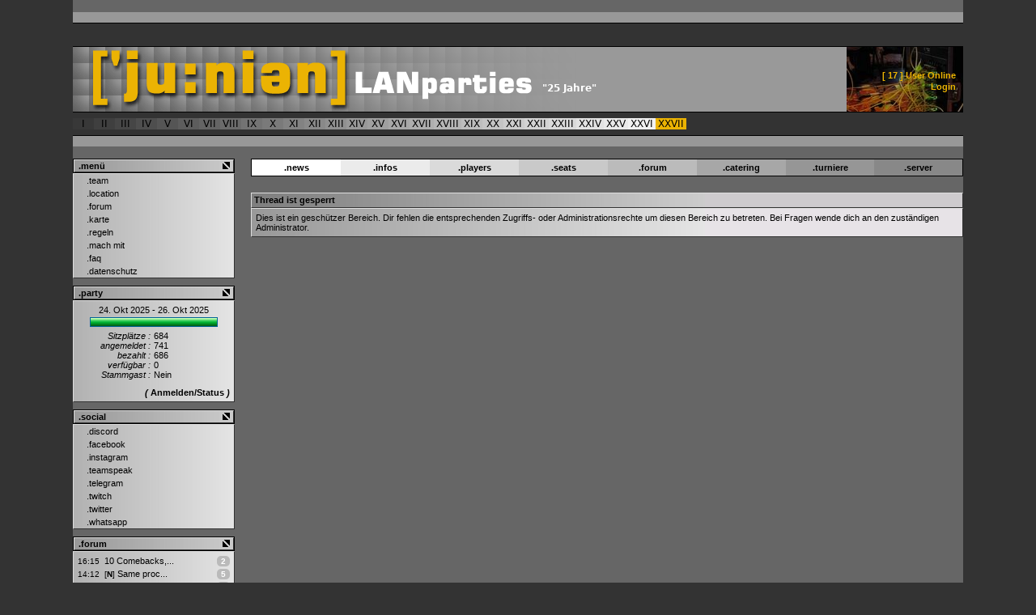

--- FILE ---
content_type: text/html; charset=UTF-8
request_url: https://www.junien.de/forum/thread/3217/
body_size: 4431
content:
<!DOCTYPE html PUBLIC "-//W3C//DTD XHTML 1.0 Transitional//EN" "http://www.w3.org/TR/xhtml1/DTD/xhtml1-transitional.dtd">
<html xmlns="http://www.w3.org/1999/xhtml" xml:lang="de" lang="de">
<head>
  <title>['ju:nien] :: </title>
  <base href="/" />
  <meta name="generator" content="DOTLAN Intranet 1.5.0, http://www.dotlan.net" />
  <meta name="keywords"                 content="dotlan, .lan, lanparty, lan-party, intranet, turnier, turniersystem, eventplanung, sitzplan, event, netzwerk, php" />
  <meta http-equiv="content-type" 	content="text/html; charset=UTF-8">
  <meta http-equiv="Content-Style-Type"	content="text/css" />

<link rel="icon" href="styles/junien/favicon.ico?1762021913" />
<link rel="stylesheet" type="text/css" href="styles/icons.css?1762021891" />
<link rel="stylesheet" type="text/css" href="styles/default.css?1762021913" />
<link rel="stylesheet" type="text/css" href="styles/junien.css?1762021913" />
<script type="text/javascript" src="lib/jquery-1.11.3.min.js?1458341921"></script>
<script type="text/javascript" src="lib/intranet.js?1762021930"></script>
<script type="text/javascript" src="styles/junien.js?1762021891"></script>
<script type="text/javascript">

var dotConfig = {"htmlroot":"\/","style":"junien","userID":0,"nick":null,"onlineUserUpdate":true};

</script>

</head>

<body>
<div id="body">

  <!-- ================================ -->

  <div id="header">

    <div id="innerheader">
      <h1><a href="">['ju:nien] :: </a></h1>
      <div id="motto" data-motto="25 Jahre">25 Jahre</div>
      <div id="topimage" style="background-image: url('styles/junien/3.jpg');">
        <ul class="">
          <li><a href="online/">[ <span class="xmlOnline">?</span> ] User Online</a></li>
          <li><a href="login/">Login</a></li>
        </ul>
        <ul class=" hidden">
        <li><a href="online/">[ <span class="xmlOnline">?</span> ] User Online</a></li>
          <li><a href="user/myaccount/"></a></li>
          <li><a href="?do=logout">Logout</a></li>
        </ul>
      </div>
    </div>
    <div id="eventlist"><ul>
      <li><a style="background-color:#383838;" href="party/1/" data-id="1" data-motto="Gemeinsam sind wir unausstehlich!" class="">I</a></li>
      <li><a style="background-color:#3f3f3f;" href="party/2/" data-id="2" data-motto="Turn it on again!" class="">II</a></li>
      <li><a style="background-color:#464646;" href="party/3/" data-id="3" data-motto="Bleib doch bei Mutti!" class="">III</a></li>
      <li><a style="background-color:#4e4e4e;" href="party/4/" data-id="4" data-motto="The Mami returns!" class="">IV</a></li>
      <li><a style="background-color:#555555;" href="party/5/" data-id="5" data-motto="Make LAN - not war" class="">V</a></li>
      <li><a style="background-color:#5d5d5d;" href="party/6/" data-id="6" data-motto="SEX: Ich komme!!!1" class="">VI</a></li>
      <li><a style="background-color:#646464;" href="party/7/" data-id="7" data-motto="Die glorreichen Sieben" class="">VII</a></li>
      <li><a style="background-color:#6b6b6b;" href="party/8/" data-id="8" data-motto="Endlich normale Leute!" class="">VIII</a></li>
      <li><a style="background-color:#737373;" href="party/9/" data-id="9" data-motto="Alle Neune" class="">IX</a></li>
      <li><a style="background-color:#7a7a7a;" href="party/10/" data-id="10" data-motto="X" class="">X</a></li>
      <li><a style="background-color:#828282;" href="party/11/" data-id="11" data-motto="Die elf Gebote" class="">XI</a></li>
      <li><a style="background-color:#898989;" href="party/12/" data-id="12" data-motto="Im Dutzend williger" class="">XII</a></li>
      <li><a style="background-color:#909090;" href="party/13/" data-id="13" data-motto="Triskaidekaphobia" class="">XIII</a></li>
      <li><a style="background-color:#989898;" href="party/14/" data-id="14" data-motto="2000-2010 - The first Decade" class="">XIV</a></li>
      <li><a style="background-color:#9f9f9f;" href="party/15/" data-id="15" data-motto="Die n&auml;chste Letzte." class="">XV</a></li>
      <li><a style="background-color:#a7a7a7;" href="party/16/" data-id="16" data-motto="Langsam wird's albern" class="">XVI</a></li>
      <li><a style="background-color:#aeaeae;" href="party/17/" data-id="17" data-motto="Bis einer weint" class="">XVII</a></li>
      <li><a style="background-color:#b5b5b5;" href="party/18/" data-id="18" data-motto="Wir haben noch lange nicht genug" class="">XVIII</a></li>
      <li><a style="background-color:#bdbdbd;" href="party/19/" data-id="19" data-motto="Die Tribute von Hagen" class="">XIX</a></li>
      <li><a style="background-color:#c4c4c4;" href="party/20/" data-id="20" data-motto="XX" class="">XX</a></li>
      <li><a style="background-color:#cccccc;" href="party/21/" data-id="21" data-motto="MAKE HAGEN GREAT AGAIN" class="">XXI</a></li>
      <li><a style="background-color:#d3d3d3;" href="party/22/" data-id="22" data-motto="Per Anhalter durch Hagen" class="">XXII</a></li>
      <li><a style="background-color:#dadada;" href="party/23/" data-id="23" data-motto="iks iks ih ih ih" class="">XXIII</a></li>
      <li><a style="background-color:#e2e2e2;" href="party/24/" data-id="24" data-motto="2010-2020 - The second Decade" class="">XXIV</a></li>
      <li><a style="background-color:#e9e9e9;" href="party/25/" data-id="25" data-motto="Alter kommt, Durst bleibt" class="">XXV</a></li>
      <li><a style="background-color:#f1f1f1;" href="party/26/" data-id="26" data-motto="Ready Orga One" class="">XXVI</a></li>
      <li><a style="background-color:#f8f8f8;" href="party/27/" data-id="27" data-motto="25 Jahre" class="active">XXVII</a></li>

    </ul></div>


  </div>

  <!-- ================================ -->
  <div id="main" class=" open_box_left open_box_top">
     <div class="left">


      <!-- Box :: left_menu -->
      <div id="left_menu" class="box box_open">
        <h2 onClick="showbox(this);">.men&uuml;</h2>
        <div class="box_content">
      <div class="box_menu">
        <ul>
          <li><a href="team/" target="_self">.team</a></li>
          <li><a href="party/27/location/" target="_self">.location</a></li>
          <li><a href="forum/" target="_self">.forum</a></li>
          <li><a href="party/27/map/" target="_self">.karte</a></li>
          <li><a href="rules/" target="_self">.regeln</a></li>
          <li><a href="machmit/" target="_self">.mach mit</a></li>
          <li><a href="faq/" target="_self">.faq</a></li>
          <li><a href="rules/#datenschutz" target="_self">.datenschutz</a></li>
        </ul>
      </div>
        </div>
      </div>

      <!-- Box :: left_party -->
      <div id="left_party" class="box box_open">
        <h2 onClick="showbox(this);">.party</h2>
        <div class="box_content">

                  <!-- box_event_long -->
                  <!-- maximal: 684 / angemeldet: 741 / bezahlt: 686 / frei: 0 -->

                  <div class="box_event box_event_long">
                    <h3 class="box_event_name hidden"><a href="party/27/">['ju:nien] XXVII - 25 Jahre</a></h3>
                    <div class="box_event_date">24. Okt 2025 - 26. Okt 2025</div>
                    <div class="box_event_bar">
                      <div class="box_event_bar_inner">
                        <span class="box_event_bar_bezahlt" style="width: 100%">686</span>
                        <span class="box_event_bar_angemeldet" style="width: 0%">741</span>
                      </div>
                    </div>

                    <dl class="box_event_status">
                      <dt>Sitzpl&auml;tze :</dt><dd>684</dd>
                      <dt>angemeldet :</dt><dd>741</dd>
                      <dt>bezahlt :</dt><dd>686</dd>
                      <dt>verf&uuml;gbar :</dt><dd>0</dd>
                      <dt>Stammgast :</dt><dd>Nein</dd>
                    </dl>

                    <div class="box_footer_link"><a href="party/27/status/">Anmelden/Status</a></div>
                  </div>
                  <!-- end: box_event_long -->


        </div>
      </div>

      <!-- Box :: left_social -->
      <div id="left_social" class="box box_open">
        <h2 onClick="showbox(this);">.social</h2>
        <div class="box_content">
      <div class="box_menu">
        <ul>
          <li><a href="https://discord.gg/gp9SNzf" target="_self">.discord</a></li>
          <li><a href="http://www.facebook.com/pages/Junien/499630413452523" target="_blank">.facebook</a></li>
          <li><a href="https://www.instagram.com/junienlan" target="_blank">.instagram</a></li>
          <li><a href="ts3server://ts3.junien.de/?port=9977&nickname=JunienGast" target="_self">.teamspeak</a></li>
          <li><a href="https://t.me/+clw_1J58DNplZTdi" target="_blank">.telegram</a></li>
          <li><a href="https://www.twitch.tv/junien" target="_blank">.twitch</a></li>
          <li><a href="http://twitter.com/JunienLAN" target="_blank">.twitter</a></li>
          <li><a href="https://whatsapp.com/channel/0029Vaifyy01XquYuG9clz23" target="_blank">.whatsapp</a></li>
        </ul>
      </div>
        </div>
      </div>

      <!-- Box :: left_forum -->
      <div id="left_forum" class="box box_open">
        <h2 onClick="showbox(this);">.forum</h2>
        <div class="box_content">

          <!-- box_forum -->
          <div class="box_forum">
            <ul>
              <li class="box_forum_short">
                <span class="box_forum_time" title="13.01 16:15">16:15</span>
                <a href="forum/thread/4071/#new" title="Flamewar: 10 Comebacks, die niemand braucht - #9 wird euch umhauen! | [DLW]PapsT">10 Comebacks,...</a>
                <span class="box_forum_replies">2</span>
                <div class="box_forum_details">
                  LastPoster: <b>[DLW]PapsT</b><br />
                  Zeitpunkt: <b>13.01 16:15</b>
                </div>
              </li>

              <li class="box_forum_short">
                <span class="box_forum_time" title="06.01 14:12">14:12</span>
                <a href="forum/thread/4070/#new" title="Kommentare: Same procedure as every year... | [~X~]Sigm@"><span class=small style="FONT-WEIGHT: normal;" title="News Kommentar">[<b>N</b>] </span> Same proc...</a>
                <span class="box_forum_replies">5</span>
                <div class="box_forum_details">
                  LastPoster: <b>[~X~]Sigm@</b><br />
                  Zeitpunkt: <b>06.01 14:12</b>
                </div>
              </li>

              <li class="box_forum_short">
                <span class="box_forum_time" title="25.12 19:12">19:12</span>
                <a href="forum/thread/4069/#new" title="Kommentare: Hans &amp; The Boys | [CD]Overkill"><span class=small style="FONT-WEIGHT: normal;" title="News Kommentar">[<b>N</b>] </span> Hans &amp; Th...</a>
                <span class="box_forum_replies">1</span>
                <div class="box_forum_details">
                  LastPoster: <b>[CD]Overkill</b><br />
                  Zeitpunkt: <b>25.12 19:12</b>
                </div>
              </li>

              <li class="box_forum_short">
                <span class="box_forum_time" title="25.12 07:50">07:50</span>
                <a href="forum/thread/4064/#new" title="Kommentare: Save the Date | Warhammer"><span class=small style="FONT-WEIGHT: normal;" title="News Kommentar">[<b>N</b>] </span> Save the ...</a>
                <span class="box_forum_replies">12</span>
                <div class="box_forum_details">
                  LastPoster: <b>Warhammer</b><br />
                  Zeitpunkt: <b>25.12 07:50</b>
                </div>
              </li>

              <li class="box_forum_short">
                <span class="box_forum_time" title="06.11 15:33">15:33</span>
                <a href="forum/thread/3887/#new" title="Feedback 2025: Bewertung: Catering - Theke XXVII | Balu"><span class=small style="FONT-WEIGHT: normal;" title="Thread mit Umfrage">[<b>X</b>] </span> Bewertung...</a>
                <span class="box_forum_replies">22</span>
                <div class="box_forum_details">
                  LastPoster: <b>Balu</b><br />
                  Zeitpunkt: <b>06.11 15:33</b>
                </div>
              </li>

              <li class="box_forum_short">
                <span class="box_forum_time" title="06.11 12:59">12:59</span>
                <a href="forum/thread/3896/#new" title="Feedback 2025: Bewertung: Turniere XXVII | [f4il]Onkel_Boo"><span class=small style="FONT-WEIGHT: normal;" title="Thread mit Umfrage">[<b>X</b>] </span> Bewertung...</a>
                <span class="box_forum_replies">16</span>
                <div class="box_forum_details">
                  LastPoster: <b>[f4il]Onkel_Boo</b><br />
                  Zeitpunkt: <b>06.11 12:59</b>
                </div>
              </li>

              <li class="box_forum_short">
                <span class="box_forum_time" title="03.11 16:32">16:32</span>
                <a href="forum/thread/3899/#new" title="Feedback 2025: Generelles Feedback und Man&ouml;verkritik | [f4il]Vertex">Generelles Fe...</a>
                <span class="box_forum_replies">29</span>
                <div class="box_forum_details">
                  LastPoster: <b>[f4il]Vertex</b><br />
                  Zeitpunkt: <b>03.11 16:32</b>
                </div>
              </li>

              <li class="box_forum_short">
                <span class="box_forum_time" title="01.11 12:41">12:41</span>
                <a href="forum/thread/4059/#new" title="Kommentare: Das war die ['ju:nien] XXVII | MrFist"><span class=small style="FONT-WEIGHT: normal;" title="News Kommentar">[<b>N</b>] </span> Das war d...</a>
                <span class="box_forum_replies">7</span>
                <div class="box_forum_details">
                  LastPoster: <b>MrFist</b><br />
                  Zeitpunkt: <b>01.11 12:41</b>
                </div>
              </li>

              <li class="box_forum_short">
                <span class="box_forum_time" title="01.11 00:31">00:31</span>
                <a href="forum/thread/3889/#new" title="Feedback 2025: Bewertung: Catering - Pizzab&auml;cker XXVII | Gumby"><span class=small style="FONT-WEIGHT: normal;" title="Thread mit Umfrage">[<b>X</b>] </span> Bewertung...</a>
                <span class="box_forum_replies">21</span>
                <div class="box_forum_details">
                  LastPoster: <b>Gumby</b><br />
                  Zeitpunkt: <b>01.11 00:31</b>
                </div>
              </li>

              <li class="box_forum_short">
                <span class="box_forum_time" title="01.11 00:27">00:27</span>
                <a href="forum/thread/3891/#new" title="Feedback 2025: Bewertung: Catering - Hallengastro XXVII | Gumby"><span class=small style="FONT-WEIGHT: normal;" title="Thread mit Umfrage">[<b>X</b>] </span> Bewertung...</a>
                <span class="box_forum_replies">19</span>
                <div class="box_forum_details">
                  LastPoster: <b>Gumby</b><br />
                  Zeitpunkt: <b>01.11 00:27</b>
                </div>
              </li>

            </ul>
          </div><!-- end: box_forum -->
                

        </div>
      </div>

      <!-- Box :: left_buddylist -->
      <div id="left_buddylist" class="box box_closed">
        <h2 onClick="showbox(this);">.buddyliste [0/0]</h2>
        <div class="box_content">
      <div class="box_buddylist">
        <ul>
          <li class="buddy_msg"><p>Du musst eingeloggt sein um die Buddyliste zu nutzen.</p></li>

        </ul>

      </div>

        </div>
      </div>

      <!-- Box :: left_login -->
      <div id="left_login" class="box box_open">
        <h2 onClick="showbox(this);">.login</h2>
        <div class="box_content">
                <form class="box_login" method="post" action="login/" name="login">
                  <div class="login">
                    <label for="lg_user">E-Mail:</label>
                    <input class="input_text" type="text" size="14" id="lg_user" name="lg_user" value="" />
                  </div>
                  <div class="password">
                    <label for="lg_pass">Pass:</label>
                    <input class="input_text" type="password" size="14" id="lg_password" name="lg_password" />
                  </div>
                  <div class="cookies">
                    <input type="checkbox" id="lg_cookies" name="lg_cookies" checked />
                    <label for="lg_cookies">eingeloggt bleiben</label>
                    <input type="submit" name="login" value="Login" />
                  </div>
                </form>

        </div>
      </div>

      <!-- Box :: left_search -->
      <div id="left_search" class="box box_open">
        <h2 onClick="showbox(this);">.suchen</h2>
        <div class="box_content">
      <div class="box_menu">
        <ul>
          <li>
            <form action="search/?do=search" method="post"><div>
              <input type="text" value="" name="search" title="Suche Text" size="16" id="menu_box_search" />
              <input type="submit" name="login" value="Go" id="menu_box_search_submit" />
            </div></form>
          </li>
        </ul>
      </div>

        </div>
      </div>


      <div class="copyright">
        Powered by
        <a href="http://www.dotlan.net" target="_blank"><img src="images/dotlan-button.gif" width=88 height=31 border=0 alt="DOTLAN"></a>
        <a href="http://www.lanparty.de" target="_blank"><img src="styles/junien/lp88x31.png" width=88 height=31 border=0 alt="LANPARTY.de"></a>
        <a href="http://www.teamspeak.com/?tour=yes" target="_blank"><img src="images/teamspeak.png" width=140 height=42 border=0 alt="Teamspeak"></a>
      </div>
    </div>

    <div class="inner">
      <div class="top">



      <!-- Box :: top_nav -->
      <div id="top_nav" class="box box_open">
        <h2 onClick="showbox(this);">Main Navigation</h2>
        <div class="box_content">
      <div class="box_menu">
        <ul>
          <li><a href="news/" target="_self">.news</a></li>
          <li><a href="party/27/" target="_self">.infos</a></li>
          <li><a href="party/27/teilnehmer/" target="_self">.players</a></li>
          <li><a href="party/27/sitzplan/" target="_self">.seats</a></li>
          <li><a href="forum/" target="_self">.forum</a></li>
          <li><a href="catering/" target="_self">.catering</a></li>
          <li><a href="turnier/event/27/" target="_self">.turniere</a></li>
          <li><a href="party/27/server/" target="_self">.server</a></li>
        </ul>
      </div>
        </div>
      </div>


      </div>
      <div class="content">

        <!-- ###################################################### -->

        <h1 class="sitetitle hidden"></h1>

        <!-- ###################################################### -->

<!-- Message Window -->
<div class="msgbox">
  <h2>Thread ist gesperrt</h2>
  <div class="body">Dies ist ein gesch&uuml;tzer Bereich. Dir fehlen die entsprechenden Zugriffs- oder Administrationsrechte um diesen Bereich zu betreten. Bei Fragen wende dich an den zust&auml;ndigen Administrator.</div>
</div>
<!-- END: Message Window -->


        <!-- ###################################################### -->
      </div>
    </div>

    <div class="right hidden">



    </div>

  </div>
  <div class="impressum">
    &middot; <a class="normal" href="rules/#impressum">impressum</a>
    &middot; <a class="normal" href="rules/#nutzungsbedingung">nutzungsbedingungen</a>
    &middot; <a class="normal" href="rules/#datenschutz">datenschutz</a>
    &middot; DOTLAN &copy; 2002-2018 by Griffon
    &middot; Design by ['ju:nien]
    &middot;
  </div>

  <!-- ================================ -->

</div>
<div id="overDiv" style="position:absolute; visibility:hidden; z-index:1000;"></div>
</body>
</html>


--- FILE ---
content_type: text/css
request_url: https://www.junien.de/styles/icons.css?1762021891
body_size: 1632
content:
/* icons for (tool|icon)bar */

* html .icon {text-indent:0; line-height:0; font-size:0; overflow:hidden}/*ie6 hack */

*:first-child+html .icon { text-indent:0; line-height:0; font-size:0; overflow:hidden}/*ie7 hack */

.icon, .icon_media, .icon_forum_index, .icon_forum_folder, .icon_forum_actions {
	display: inline-block;
	padding: 0;
	margin: 0;
	text-indent: -99999px;
	overflow: hidden;
	background-repeat: no-repeat;
	width: 16px;
	height: 16px;
	line-height: 16px;
	vertical-align: top;
	font-size: 0;
}
.icon_text, .icon_mediatext, .icon_text_right {
	padding: 0 0 0 20px;
	overflow: none;
	width: auto ! important;
	display: inline-block;
	background-repeat: no-repeat;
	min-height: 16px;
	line-height: 16px;
	vertical-align: top;
}
.icon_text_right {
	padding: 0 20px 0 0;
	background-position: right;
}
button .icon {
	display: inline-block !important;
	vertical-align: text-top ;
}
input.icon {
	border: none;
	background-color: transparent;
	cursor: pointer;
}

.icon_dotlan		{ background-image: url(../images/icons/dotlan.png); }
.icon_comments		{ background-image: url(../images/icons/comments.png); }
.icon_feed		{ background-image: url(../images/icons/feed.png); }
.icon_stats		{ background-image: url(../images/icons/chart_curve.png); }
.icon_config		{ background-image: url(../images/icons/cog.png); }
.icon_pdf		{ background-image: url(../images/icons/page_white_acrobat.png); }
.icon_gif		{ background-image: url(../images/icons/photo.png); }
.icon_info		{ background-image: url(../images/icons/information.png); }
.icon_edit		{ background-image: url(../images/icons/pencil.png); }
.icon_save		{ background-image: url(../images/icons/disk.png); }
.icon_delete		{ background-image: url(../images/icons/cross.png); }
.icon_cancel		{ background-image: url(../images/icons/cancel.png); }
.icon_view		{ background-image: url(../images/icons/magnifier.png); }
.icon_link_go		{ background-image: url(../images/icons/link_go.png); }
.icon_tick		{ background-image: url(../images/icons/tick.png); }

.icon_news		{ background-image: url(../images/icons/newspaper.png); }
.icon_article		{ background-image: url(../images/icons/page.png); }
.icon_forum		{ background-image: url(../images/icons/table.png); }
.icon_vote		{ background-image: url(../images/icons/chart_ltr_bar.png); }
.icon_files		{ background-image: url(../images/icons/database.png); }
.icon_user		{ background-image: url(../images/icons/user.png); }
.icon_group		{ background-image: url(../images/icons/group.png); }
.icon_log		{ background-image: url(../images/icons/script.png); }
.icon_mail		{ background-image: url(../images/icons/email.png); }
.icon_admin		{ background-image: url(../images/icons/user_gray_cool.png); }
.icon_phone		{ background-image: url(../images/icons/phone.png); }
.icon_event		{ background-image: url(../images/icons/date.png); }
.icon_location		{ background-image: url(../images/icons/house.png); }
.icon_sitzplan		{ background-image: url(../images/icons/raster.png); }
.icon_server		{ background-image: url(../images/icons/computer.png); }
.icon_sponsor		{ background-image: url(../images/icons/flag_black.png); }
.icon_kasse		{ background-image: url(../images/icons/vcard.png); }
.icon_turnier		{ background-image: url(../images/icons/controller.png); }
.icon_catering		{ background-image: url(../images/icons/basket.png); }
.icon_beamer		{ background-image: url(../images/icons/television.png); }
.icon_time		{ background-image: url(../images/icons/clock.png); }

.icon_forward		{ background-image: url(../images/icons/forward_green.png); }
.icon_rewind		{ background-image: url(../images/icons/rewind_green.png); }
.icon_next		{ background-image: url(../images/icons/play_green.png); }
.icon_prev		{ background-image: url(../images/icons/reverse_green.png); }
.icon_first		{ background-image: url(../images/icons/previous_green.png); }
.icon_last		{ background-image: url(../images/icons/next_green.png); }

.icon_media,
.icon_mediatext		{ background-image: url(../images/icons/page_white.png); }
.icon_media_jpg,
.icon_media_jpeg,
.icon_media_gif,
.icon_media_png,
.icon_media_tif,
.icon_media_bmp		{ background-image: url(../images/icons/page_white_picture.png); }
.icon_media_mpg,
.icon_media_mpeg,
.icon_media_mov,
.icon_media_m4v,
.icon_media_avi,
.icon_media_mkv,
.icon_media_web		{ background-image: url(../images/icons/page_white_dvd.png); }
.icon_media_wav,
.icon_media_mp3,
.icon_media_mp4,
.icon_media_m4a,
.icon_media_flac	{ background-image: url(../images/icons/music.png); }
.icon_media_docx,
.icon_media_doc		{ background-image: url(../images/icons/page_white_word.png); }
.icon_media_xlsx,
.icon_media_xls		{ background-image: url(../images/icons/page_white_excel.png); }
.icon_media_pptx,
.icon_media_ppt		{ background-image: url(../images/icons/page_white_powerpoint.png); }
.icon_media_7z,
.icon_media_rar,
.icon_media_zip		{ background-image: url(../images/icons/page_white_zip.png); }
.icon_media_html,
.icon_media_htm		{ background-image: url(../images/icons/page_white_world.png); }
.icon_media_ods		{ background-image: url(../images/icons/table.png); }
.icon_media_odt,
.icon_media_md,
.icon_media_rst,
.icon_media_txt		{ background-image: url(../images/icons/page_white_text.png); }
.icon_media_pdf		{ background-image: url(../images/icons/page_white_acrobat.png); }
.icon_media_exe,
.icon_media_msi		{ background-image: url(../images/icons/cog.png); }

.icon_nomedia {
	font-style: italic;
}

.icon_media.icon_medialink {
	z-index: 0;
	position: relative;
	overflow: visible;
	padding-right: 16px;
}
.icon_mediatext.icon_medialink {
	z-index: 0;
	position: relative;
	overflow: visible;
	padding-left: 36px;
}
.icon_medialink:before {
	display: inline-block;
	content: '';
	position: absolute;
	left: 16px;
	top: 0px;
	width: 16px;
	height: 16px;
	background: url(../images/icons/link.png);
	z-index: 10;
}

.icon_folder			{ background-image: url(../images/icons/folder.png); }
.icon_folder_open		{ background-image: url(../images/icons/folder_open.png); }
.icon_folder_shared		{ background-image: url(../images/icons/folder_shared.png); }
.icon_folder_shared_open	{ background-image: url(../images/icons/folder_shared_open.png); }
.icon_folder_add		{ background-image: url(../images/icons/folder_add.png); }
.icon_folder_edit		{ background-image: url(../images/icons/folder_edit.png); }
.icon_folder_delete		{ background-image: url(../images/icons/folder_delete.png); }

.icon_gallery			{ background-image: url(../images/icons/photos.png); }
.icon_gallery_add		{ background-image: url(../images/icons/picture_add.png); }
.icon_gallery_edit		{ background-image: url(../images/icons/picture_edit.png); }
.icon_gallery_delete		{ background-image: url(../images/icons/picture_delete.png); }
.icon_gallery_view		{ background-image: url(../images/icons/picture_go.png); }

.icon_minisort {
	width: 10px;
	height: 10px;
	background-position: -3px -3px;
	background-image: url(../images/icons/bullet_green.png);
	vertical-align: middle;
}
.icon_minisorted {
	width: 10px;
	height: 10px;
	background-position: -3px -3px;
	background-image: url(../images/icons/bullet_down.png);
	vertical-align: middle;
}

.icon_more_open {
	width: 9px;
	height: 9px;
	background-image: url(../images/more_open.png);
}
.icon_more_close {
	width: 9px;
	height: 9px;
	background-image: url(../images/more_close.png);
}
.icon_text.icon_more_open, .icon_text.icon_more_close {
	height: auto;
	background-position: 3px 3px;
}

/* forum stuff */

.icon_forum_index {
	width: 19px;
	height: 18px;
}
.icon_forum_folder {
	width: 17px;
	height: 12px;
}
.icon_forum_actions {
	width: 61px;
	height: 18px;
}

.icon_forum_index.on		{ background-image: url(../images/forum/on.gif); }
.icon_forum_index.off		{ background-image: url(../images/forum/off.gif); }
.icon_forum_index.locked	{ background-image: url(../images/forum/locked.gif); }

.icon_forum_folder.normal	{ background-image: url(../images/forum/folder.gif); }
.icon_forum_folder.new		{ background-image: url(../images/forum/foldernew.gif); }
.icon_forum_folder.locked	{ background-image: url(../images/forum/folderlocked.gif); }
.icon_forum_folder.lockednew	{ background-image: url(../images/forum/folderlockednew.gif); }

.icon_forum_actions.edit	{ background-image: url(../images/forum/edit.gif); }
.icon_forum_actions.message	{ background-image: url(../images/forum/message.gif); }
.icon_forum_actions.profile	{ background-image: url(../images/forum/profil.gif); }
.icon_forum_actions.quote	{ background-image: url(../images/forum/quote.gif); }

.icon_prvmsg_read		{ background-image: url(../images/icons/email_open.png); }
.icon_prvmsg_unread		{ background-image: url(../images/icons/email.png); }


--- FILE ---
content_type: text/css
request_url: https://www.junien.de/styles/default.css?1762021913
body_size: 6160
content:
/* Allgemeine Vorformatierung der HTML Tags */
BODY				{font-family: Verdana, Arial, Helvetica, sans-serif; font-size: 11px; background-color: #FFFFFF; color: #000000; margin: 0 0 5px 0; }
UL,OL				{font-family: Verdana, Arial, Helvetica, sans-serif; font-size: 11px;}
LI				{font-family: Verdana, Arial, Helvetica, sans-serif; font-size: 11px; list-style: square; margin-left: 16px;}
TD, TH, TR, DIV, P		{font-family: Verdana, Arial, Helvetica, sans-serif; font-size: 11px; color: #000000;}
h1,h2,h3,h4,h5,h6		{margin: 0; padding: 0;}
SELECT				{font-family: Verdana, Arial, Helvetica, sans-serif; font-size: 11px;}
INPUT				{font-family: Verdana, Arial, Helvetica, sans-serif; font-size: 11px;}
TEXTAREA			{font-size: 11px;}
OPTION				{font-family: Verdana, Arial, Helvetica, sans-serif; font-size: 11px;}
FORM				{font-family: Verdana, Arial, Helvetica, sans-serif; font-size: 11px; padding: 0; margin: 0;}

.hidden				{display: none !important;}

.clearafter:after {
	display: block;
	content: '';
	clear: both;
	visibility: hidden;
	height: 0;
}

/* allgm. Links */
A:link				{color: #666666; text-decoration: none;}
A:active			{color: #666666; text-decoration: none;}
A:visited			{color: #666666; text-decoration: none;}
A:hover				{color: #D5DF3D; text-decoration: none;}

/* Allgemeine Listen, Formulare, Tabellen, etc... */
.msg				{background-color: #FFFFFF;}
.msg2				{background-color: #FFFFFF; border-top: solid 1px #CCCCCC; border-left: solid 1px #CCCCCC; border-bottom: solid 1px #CCCCCC; border-right: solid 1px #CCCCCC; }
.msghead			{background-color: #DDDDDD; color: #000000; border-bottom: solid 2px #D5DF3D;}
.msghead2			{background-color: #EEEEEE; color: #000000; font-size: 10px; font-weight: bold; text-align: center;}
.msghead3			{background-color: #DDDDDD; color: #000000; font-size: 10px; border-bottom: solid 1px #D5DF3D;}
.msgrow1			{background-color: #EFEFEF; color: #000000;}
.msgrow2			{background-color: #F7F7F7; color: #000000;}
.msg_over			{background-color: #D5DF3D; color: #000000;}
.msg_red, .msg_red td		{color: #ff0000;}
.msg_disabled, .msg_disabled td	{color: #800080; text-decoration: line-through;}
.small				{font-family: Verdana, Arial, Helvetica, sans-serif; font-size: 10px}
.rahmen_msg			{padding-bottom: 10px;}


/* verschiedene Überschriften */
.title {
	color: #000000;
	font-size: 18px;
	border-bottom: solid 2px #D5DF3D;
	font-family: Arial, Helvetica, sans-serif, Verdana;
	margin-bottom: 16px;
}

/* diverse text eingabefelder */
.input_text {
	background-color: #eee;
	color: #000;
	border-color: #aaa;
	border-width: 1px;
	border-style: solid;
}

/* teamlogo */
.icon_teamlogo {
	width: 62px;
	height: 16px;
	background: url(default/teamlogo.gif);
}

/* News listing / News Posting */
#news_list, #news_single {}
.news {
	margin-bottom: 10px;
}
.news h2 {
	padding: 4px 0;
	font-size: 13px;
	font-weight: bold;
	border-bottom: 2px solid #D5DF3D;
}
.news .news_header {
	position: relative;
	line-height: 16px;
	border-bottom: 1px solid #F0F0F0;
	margin-bottom: 10px;
	padding-bottom: 3px;
}
.news .news_header:after {
	content:"";
	display: block;
	clear: both;
}
.news .autor {
	position: absolute;
	left: 22px;
}
.news .date {
	float: right;
}
.news .countryimg {
	position: absolute;
	left: -22px;
	top: 2px;
}
.news .news_body {
	clear: both;
	padding: 0 0 0 22px;
	line-height: 16px;
}
.news .comments {
	border-top: 1px solid #F0F0F0;
	margin-top: 10px;
	padding: 4px 0;
}

/* News List Shortstyle */
#news_list_short, #news_list_short li {
	padding: 0;
	margin: 0;
	list-style: none;
}
#news_list_short .dateline {
	font-weight: bold;
	border-bottom: 1px solid #D5DF3D;
	padding: 10px 0 1px 0;
	margin: 0 0 5px 0;
}
#news_list_short li.news_short {
	position: relative;
	margin: 0 0 15px 0;
}
#news_list_short .news_short h2 {
	padding: 0 0 0 50px;
	margin: 0;
	border: 0;
	font-size: 11px;
	font-weight: bold;
	float: left;
}
.news_short .comments {
	float: left;
	margin-left: 5px;
}
.news_short .comments:before {
	content: '(';
}
.news_short .comments:after {
	content:')';
}
.news_short .news_header:after {
	content: '';
	display: block;
	clear: both;
}
.news_short .countryimg {
	display: none;
}
.news_short .date {
	position: absolute;
	left: 5px;
	font-weight: bold;
}
.news_short .autor {
	float: right;
	font-weight: bold;
}
.news_short .news_body {
	padding: 0 0 0 50px;
	margin: 3px 0;
	line-height: 16px;
}

/* Event Status anzeige und TeilnehmerStatus Uebersicht*/
.eventinfo_title		{font-size: 15px; font-weight: bold; clear: both;}
.eventinfo_content		{margin-left: 25px; margin-right: 10px; margin-top: 10px; margin-bottom: 20px;}

/* Sitzplan Layout */
.rahmen_sitzplan {
	background: #F0F0F0;
	padding: 10px;
	border: 1px solid #989898;
}
.sitzplan {}
.sitzplan_status {
	width: 150px;
	margin: 5px;
}
.sitzplan_status input {
	background-color: #DDDDDD;
	border-color: #989898;
	border-width: 1px;
	border-style: solid;
	margin-bottom: 6px;
	box-sizing: border-box;
}
.sitzpan_status div {
	clear: both;
}
.sitzplan_status .platz {
	width: 62px;
	float: left;
}
.sitzplan_status .status {
	width: 82px;
	float: right;
}
.sitzplan_status .nick, .sitzplan_status .clan {
	width: 150px;
}
.sitzplan_overlay {
	border: 0;
}
.sitzplan_overlay th {
	padding: 3px;
	font-weight: bold;
	text-align: left;
}
.sitzplan_overlay td {
	padding: 3px;
}
.sitzplan_gruppe .count		{
	float: right;
	display: inline-block;
	font-family: Verdana, Arial, Helvetica, sans-serif;
	font-size: 10px;
	background: #bababa;
	border-radius: 5px;
	padding: 0 5px;
	line-height: 13px;
	font-weight: bold;
	color: #fff;
}

/* Speziell fuer den [IMGPRO] Befehl im Forumcode */
.imgpro				{background-color: #003150}
.imgprofont			{font-size: 10px; color: #FECF00;}

/* Forum */
.forum				{background-color: #FFFFFF;}
.forumhead			{background-color: #CCCCCC; font-size: 10px; border-bottom: solid 2px #D5DF3D;}
.forumcat			{background-color: #CCCCCC; font-size: 10px; border-bottom: solid 1px #D5DF3D;}
.forumpart1			{background-color: #DDDDDD;}
.forumpart2			{background-color: #EEEEEE;}
.forumpart1 .modified		{padding-left: 30px; color: #888888;}
.forumtext			{}
.forumcode			{background-color: #CCCCCC; font-family: Courier, 'Courier New', sans-serif; border-color: #AAAAAA; border-style: solid; border-width: 1px; white-space:pre}
.forumcode br                   {display:none;}
.forumquote			{background-color: #CCCCCC; border-color: #AAAAAA; border-style: solid; border-width: 1px;}
.forumnew			{font-size: 16px; font-weight: bold; font-style: italic; color: #D5DF3D;}
.cattitle			{font-weight: bold;}
.catdesc			{font-size: 10px;}

/* Eingabe Formulare fuers Forum und das Adminsystem */
.newpost			{background-color: #FFFFFF; border-top: solid 1px #CCCCCC; border-left: solid 1px #CCCCCC; border-bottom: solid 1px #CCCCCC; border-right: solid 1px #CCCCCC; }
.newpostdesc			{background-color: #EEEEEE; font-weight: bold;}
.newpostbody			{background-color: #EEEEEE;}
.select_mono			{font-family: courier new, courier;}
.select_mono OPTION		{font-family: courier new, courier;}

/* Turnierbaum Boxen */
.turnier_treebox1		{background-color: #EFEFEF; border-top: solid 1px #000000; border-left: solid 1px #000000; border-bottom: solid 1px #000000; border-right: solid 1px #000000; white-space: nowrap; cursor: pointer;}
.turnier_treebox2		{background-color: #F7F7F7; border-top: solid 1px #D5DF3D; border-left: solid 1px #D5DF3D; border-bottom: solid 1px #D5DF3D; border-right: solid 1px #D5DF3D; white-space: nowrap; cursor: pointer;}
.turnier_treebox_over		{background-color: #D5DF3D;}
.tbox				{}
.tbox_a				{font-size: 10px; text-align: center; width: 100%; white-space: nowrap;}
.tbox_vs			{font-size: 10px; text-align: center; line-height: 15px; font-weight: bold; height: 15px;}
.tbox_b				{font-size: 10px; text-align: center; width: 100%; white-space: nowrap;}
.tbox_p				{padding-left: 24px; text-align: left; display: block; white-space: nowrap; }
.tbox_w				{padding-left: 24px; text-align: left; display: block; font-weight: bold; color: #003150; white-space: nowrap; }
.tbox_c				{vertical-align: middle; padding-left: 3px; float: left;}
.tbox_ra, .tbox_rb		{}

.ttree_defmap			{background: url('../images/turnier/vdot.gif') repeat-y right; vertical-align: middle; width: 118px; height: 30px; font-size: 11px; text-align: center;}
.ttree_col			{background: url('../images/turnier/vdot.gif') repeat-y right; vertical-align: middle; width: 118px;}
.tlist_won			{padding-left: 37px; background-image: url('../images/turnier/win.gif'); background-position: 2px; background-repeat: no-repeat; font-weight: bold;}
.tlist_loss			{}

/* Suchergebnis */

.search_result			{}
.search_part			{border-bottom: 1px solid #dddddd;}
.search_jump			{margin: 16px 0; padding: 5px; border-color: #dddddd; border-style: solid; border-width: 1px;}
.search_result_bit		{margin-bottom: 10px;}
.search_title			{font-size: 13px; font-weight: bold;}
.search_content			{}
.search_extra			{color: #888888;}
.search_extra_link		{color: green;}
.search_extra_date		{color: #aaaaaa;}
.search_extra_user		{color: #aaaaaa;}

/* ********************************************************************************* */

#body {
	border-bottom: 2px solid #dddddd;
	padding-bottom: 22px;
	background-color: #ffffff;
	margin: 0 auto;
	position: relative;
}
#header {
	background: #ffffff;
	height: 110px;
	display: block;
}
#header h1 {
	margin: 0;
	padding: 0;
}
#header h1 a {
	position: absolute;
	background: url(default/dotlan-intranet.gif) no-repeat;
	font-size: 1px;
	text-indent: -2500px;
	height: 88px;
	width: 176px;
	left: 0px;
	margin: 0;
	padding: 0;
}
#banner {
	background: #cccccc url(default/topbanner.jpg) ;
	top: 22px;
	height: 66px;
	margin-left: 176px;
}

/* ********************************************************************************* */

#langnav {
	background-color: #C1D72E;
	margin-left: 176px;
	height: 22px;
}
#langnav h2 {
	display: none;
}
#langnav ul {
	padding: 0;
	margin: 0;
	list-style: none;
}
#langnav ul li {
	float: right;
	list-style: none;
	padding-top: 4px;
	padding-right: 6px;
	margin-left: 0px;
}
#langnav ul li a {
	display: block;
	width: 18px;
	-width: 20px;
	height: 12px;
	-height: 14px;
	overflow: hidden;
	font-size: 1px;
	text-indent: -3000px;
	border-style: solid;
	border-width: 1px;
	border-color: #C1D72E;
	background-repeat: no-repeat;
}
#langnav ul li a.active {
	border-color: white;
}
#flag_de	{ background: url(../images/flags/de.gif); }
#flag_en	{ background: url(../images/flags/en.gif); }

/* ********************************************************************************* */

#shortmenu {
	background-color: #D5DF3D;
	height: 22px;
	top: 88px;
	overflow: hidden;
	white-space: nowrap;
}
#shortmenu h2 {
	display: none;
}
#shortmenu ul {
	padding: 0;
	margin: 0;
	list-style: none;
}
#shortmenu ul li {
	float: right;
	text-align: center;
	height: 22px;
	list-style: none;
	margin-left: 1px;
}
#shortmenu ul li a, #shortmenu ul li a:link, #shortmenu ul li a:visited, #shortmenu ul li a:active {
	background-color: #ADAA38;
	white-space: nowrap;
	height: 22px;
	padding: 4px 20px;
	font-size: 12px;
	font-weight: bold;
	color: #ffffff;
	overflow: visible;
	line-height: 22px;
}
#shortmenu ul li a:hover {
	background-color: #C1D72E;
}
#shortmenu .date {
	float: left;
	height: 22px;
	display: block;
	line-height: 22px;
	font-size: 12px;
	font-weight: bold;
	width: 176px;
	text-align: center;
	color: #ffffff;
}

/* ********************************************************************************* */

#main {
	background-color: #ffffff;
	position: relative;
	display: table;
	width: 100%;
}
#main > .inner {
	display: table-cell;
	background-color: #ffffff;
	padding: 22px 22px 0px 22px;
	vertical-align: top;
	width: 100%;
}
#main > .left {
	display: table-cell;
	width: 176px;
	min-width: 176px;
	max-width: 176px;
	background-color: #dddddd;
	vertical-align: top;
	padding-bottom: 40px;
}
#main > .right {
	display: table-cell;
	width: 176px;
	min-width: 176px;
	max-width: 176px;
	background-color: #dddddd;
	vertical-align: top;
	padding-bottom: 20px;
}
.content {
	text-align: left;
}
.content h1 {
	position: relative;
	font-size: 18px;
	font-family: Arial, Helvetica, sans-serif, Verdana;
	font-weight: normal;
	border-bottom: 2px solid #D5DF3D;
	margin-bottom: 15px;
	line-height: 20px;
}
.content h2 {
	color: #000000;
	font-weight: bold;
	font-size: 13px;
	padding: 3px;
	border-bottom: solid 2px #D5DF3D;
	margin-bottom: 5px;
}


/* ********************************************************************************* */

.sitetitle {
	margin-left: 25px;
}
.sitetitle:after {
	content: "";
	display: inline-block;
	background-image: url(default/layout_dot.png);
	height: 25px;
	width: 25px;
	left: -25px;
	position: absolute;
}
.copyright {
	position: absolute;
	bottom: 5px;
	left: 5px;
	font-size: 10px;
	color: #888888;
	font-family: Arial, Helvetica, sans-serif, Verdana;
}
/* ********************************************************************************* */

.box h2 {
	display: block;
	background-color: #BABABA;
	border-bottom: 1px solid #EBEBEB;
	margin-top: 22px;
	margin-bottom: 0px;
	line-height: 21px;
	font-size: 14px;
	font-weight: bold;
	color: #ffffff;
	font-family: Arial, Helvetica, sans-serif, Verdana;
	padding-left: 15px;
	cursor: pointer;
}

.box_closed .box_content {
	display: none;
}

.box h2:after {
	content: '';
	display: inline-block;
	float: right;
	margin-top: 3px;
	margin-right: 3px;
	width: 14px;
	height: 14px;
	background-image: url(default/box_close.gif);
}

.box_closed h2:after {
	background-image: url(default/box_open.gif);

}

.box h3 {
	font-size: 11px;
	background: #ddd;
	color: #000;
	border-bottom: solid 2px #888;
	margin: 8px 0 8px;
	font-size: 11px;
	padding: 2px 0;
	font-weight: bold;
}

.box_footer_link {
	text-align: right;
	font-weight: bold;
	padding-top: 5px;
}
.box_footer_link:before {
	content:'( ';
	font-style: italic;
}
.box_footer_link:after {
	content:' )';
	font-style: italic;
}

/* ********************************************************************************* */

.box_menu ul {
	padding: 0;
	margin: 0;
	list-style: none;
	display: block;
}
.box_menu ul li {
	border-bottom: 1px solid #EBEBEB;
	list-style: none;
	margin-left: 0px;
	background-color: #cccccc;
}
.box_menu ul li a, .box_menu ul li a:link, .box_menu ul li a:visited, .box_menu ul li a:active {
	display: block;
	background-color: #cccccc;
	line-height: 21px;
	font-size: 12px;
	color: #000000;
	padding-left: 10px;
	border-left: 10px solid #cccccc;
	width: 156px;
}
.box_menu ul li a:hover {
	border-left: 10px solid #D5DF3D;
	font-weight: bold;
	background-color: #dddddd;
}
.box_menu ul li a img {
	top: 2px;
	position: relative;
}
.box_menu ul li form {
	position: relative;
	display: block;
	padding: 0;
	margin: 0;
	margin-left: 20px;
	font-size: 0px;
	line-height: 0px;
	height: 21px;
}

#menu_box_search {
	position: absolute;
	margin: 0;
	padding: 0;
	font-size: 11px;
	line-height: 11px;
	width: 124px;
	background-color: #eeeeee;
	color: #000000;
	border-color: #A5ACB2;
	border-width: 1px;
	border-style: solid;
	margin-top: 3px;
}
#menu_box_search_submit {
	position: absolute;
	left: 126px;
	font-size: 10px;
	background-color: #BABABA;
	color: #ffffff;
	border-color: #A5ACB2;
	border-width: 1px;
	border-style: solid;
	height: 16px;
	he\ight: 15px;
	line-height: 10px;
	margin-left: 3px;
	font-weight: bold;
	margin-top: 3px;
	width: 24px;
}

/* ********************************************************************************* */

.box_news {
	padding: 3px 5px 0 5px;
}
.box_news ul {
	padding: 0;
	margin: 0;
}
.box_news li {
	margin-top: 2px;
}

/* ********************************************************************************* */

.box_event {
	padding: 5px;
}
.box_event_name {
	text-align: center;
}
.box_event_date {
	text-align: center;
	padding: 0 0 3px 0;
}
.box_event_bar {
	position: relative;
	clear: both;
}
.box_event_bar:after {
	content: '';
	clear: both;
}
.box_event_bar_inner {
	height: 10px;
	position: relative;
	background: #ddd;
	overflow: hidden;
	margin-left: 10px;
	margin-right: 40px;
	border: 1px solid #006395;
}
.box_event_bar_inner span {
	font-size: 1px;
	text-indent: -2500px;
	height: 10px;
	width: 0px;
	display: inline-block;
	float: left;
}
.box_event_bar_angemeldet {
	background: url('../images/event/bar1.gif');
}
.box_event_bar_bezahlt {
	background: url('../images/event/bar2.gif');
}
.box_event_bar_count {
	font-size: 10px;
	font-family: Verdana, Arial, Helvetica, sans-serif;
	display: inline-block;
	position: absolute;
	width: 20%;
	top: 0;
	right: 10px;
	line-height: 16px;
	height: 16px;
	text-align: right;
	overflow: hidden;
}
.box_event dl {
	margin: 0;
	padding: 5px 0;
	clear: both;
}
.box_event dl:after, .box_event dd:after {
	display: block;
	content:'';
	clear: both;
}
.box_event dt {
	margin: 0;
	padding: 0;
	display: inline-block;
	width: 48%;
	margin-right: 2%;
	text-align: right;
	font-style: italic;
	float: left;
	clear: both;
}
.box_event dd {
	margin: 0;
	padding: 0;
	display: inline-block;
	width: 50%;
	overflow: hidden;
	float: left;
}
.box_event_konto {
	text-align: center;
}

/* ********************************************************************************* */

.box_forum {
	padding: 2px 5px 0 5px;
}
.box_forum ul, .box_forum li {
	padding: 0;
	margin: 0;
	list-style: none
}
.box_forum li {
	margin-top: 3px;
	line-height: 13px;
	position: relative;
	clear: both;
}
.box_forum_time {
	font-family: Verdana, Arial, Helvetica, sans-serif;
	font-size: 10px;
	padding-right: 3px;
}
.box_forum_replies {
	position: absolute;
	right: 0;
	display: inline-block;
	font-family: Verdana, Arial, Helvetica, sans-serif;
	font-size: 10px;
	background: #bababa;
	border-radius: 5px;
	padding: 0 5px;
	line-height: 13px;
	font-weight: bold;
	color: #fff;
}
.box_forum_new a {
	font-weight: bold;
}
.box_forum_new .box_forum_replies {
	background: #888;
}

.box_forum_long .box_forum_time {
	display: none;
}
.box_forum li.box_forum_long {
	padding-left: 12px;
}
.box_forum_long:before {
	content: '»';
	display: inline-block;
	position: absolute;
	left: 0;
}
.box_forum_short .box_forum_details {
	display: none;
}
.box_forum_details {
	font-family: Verdana, Arial, Helvetica, sans-serif;
	font-size: 10px;
}

/* ********************************************************************************* */

.box_vote {
	padding: 2px 5px 0 5px;
	border-top: 2px solid #bababa;
	margin-top: 10px;
}
.box_vote form {
	display: inline;
}
.box_content .box_vote:first-child {
	border-top: none;
	margin-top: 0;
}
.box_vote ul, .box_vote li {
	padding: 0;
	margin: 0;
	list-style: none;
}
.box_vote li {
	margin-bottom: 5px;
}
.box_vote li label {
	line-height: 14px;
}
.box_vote li input {
	vertical-align: middle;
	margin-top: -1px;
}
.box_vote_bar p {
	margin: 5px 0 0 0;
}
.box_vote_bar_outer {
	position: relative;
}
.box_vote_bar_inner {
	background: url('../images/vote/bar.gif');
	height: 10px;
	display: inline-block;
	white-space: nowrap;
	min-width: 9px;
}
.box_vote_bar_inner:before {
	content: '';
	display: inline-block;
	float:left;
	width: 4px;
	height: 10px;
	background: url('../images/vote/barstart.gif');
}
.box_vote_bar_inner:after {
	content: '';
	display: inline-block;
	float: right;
	width: 5px;
	height: 10px;
	background: #ddd url('../images/vote/barend.gif');
}
.box_vote .multitext, .box_vote .total, .box_vote .empty {
	text-align: center;
	margin-bottom: 5px;
}
.box_vote input[type=submit] {
	display: block;
	margin: 0 auto;
}

/* ********************************************************************************* */

.box_buddylist {
	padding: 0 5px;
}
.box_buddylist ul, .box_buddylist li {
	margin: 0;
	padding: 0;
	list-style: none;
}
.box_buddylist .buddy_msg p {
	text-align: center;
}
.box_buddylist .nobuddy p {
	font-style: italic;
	padding-bottom: 2px;
	border-bottom: 1px solid #888;
	margin-bottom: 3px;
}
.box_buddylist .buddy {
	position: relative;
	display: block;
	margin-top: 3px;
}
.box_buddylist .buddy_name {
	padding: 0 26px 0 16px;
}
.box_buddylist .buddy_actions {
	position: absolute;
	right: 0;
	top: 0;
	width: 30px;
	text-align: right;
}
.box_buddylist .buddy_status {
	position: absolute;
	left: 0;
	top: 0
}
.buddy_action, .buddy_status {
	display: inline-block;
	padding: 0;
	margin: 0;
	font-size: 1px;
	text-indent: -99999px;
	overflow: hidden;
	background-repeat: no-repeat;
	width: 11px;
	height: 11px;
	line-height: 11px;
	vertical-align: top;
	cursor: pointer;
}
.buddy_icon_info		{ background: url('../images/prvmsg/buddy_info.gif') }
.buddy_icon_add			{ background: url('../images/prvmsg/buddy_add.gif') }
.buddy_icon_delete		{ background: url('../images/prvmsg/buddy_del.gif') }
.buddy_icon_online		{ background: url('../images/prvmsg/buddy_online.gif') }
.buddy_icon_online_new		{ background: url('../images/prvmsg/buddy_online_new.gif') }
.buddy_icon_offline		{ background: url('../images/prvmsg/buddy_offline.gif') }
.buddy_icon_offline_new		{ background: url('../images/prvmsg/buddy_offline_new.gif') }

/* ********************************************************************************* */

.box_online {
	padding: 0 5px;
}
.box_online ul {
	margin: 0;
	padding: 0;
}
.box_online li {
	margin: 5px 0 0 20px;
}

/* ********************************************************************************* */

.box_login > div {
	clear: both;
	padding: 3px 5px;
	position: relative;
}
.box_login > div:after {
	clear: both;
	content: ".";
	display: block;
	height: 0;
	visibility: hidden;
	font-size: 0;
}
.box_login .login label, .box_login .password label {
	position: absolute;
	left: 5px;
	line-height: 16px;
}
.box_login .login input, .box_login .password input {
	width: 70%;
	float: right;
	background-color: #eee;
	color: #000;
	border-color: #aaa;
	border-width: 1px;
	border-style: solid;
}
.box_login .cookies {
	padding-left: 0;
}
.box_login .cookies label {
	line-height: 16px;
}
.box_login .cookies input[type=checkbox] {
	float: left;
}
.box_login .cookies input[type=submit] {
	float: right;
}

/* ********************************************************************************* */

#popup {
	margin: 15px;
}
#popup > .header > h1 {
	position: relative;
	font-size: 18px;
	font-family: Arial, Helvetica, sans-serif, Verdana;
	font-weight: normal;
	border-bottom: 2px solid #D5DF3D;
	margin-bottom: 15px;
	line-height: 20px;
}

/* ********************************************************************************* */

.page-infobox {
	background: #efefef;
	height: 100%;
	width: 100%;
	position: relative;
}
.page-infobox .outer {
	height: 100%;
}
.page-infobox .info {
	position: absolute;
	width: 500px;
	min-height: 124px;
	top: 50%;
	margin-top: -62px;
	left: 50%;
	margin-left: -250px;
	background: #fff;
}
.page-infobox .inner {
	padding: 15px;
}
.page-infobox h1 {
	padding: 0;
	margin-bottom: 15px;
	font-size: 14px;
	font-weight: normal;
	border-bottom: 2px solid #D5DF3D;
	line-height: 20px;
	position: relative;
}
.page-infobox p {
	font-size: 11px;
	line-height: 15px;
}

/* ********************************************************************************* */

.msgbox {
	padding: 0 5px 5px 0;
}
.msgbox > h2, .msgbox > .body {
	-webkit-box-shadow: 3px 3px 5px 0px rgba(0,0,0,0.75);
	-moz-box-shadow: 3px 3px 5px 0px rgba(0,0,0,0.75);
	box-shadow: 3px 3px 5px 0px rgba(0,0,0,0.75);
}
.msgbox > h2 {
	padding: 0 25px 0 5px;
	margin: 0;
	border: none;
	display: inline-block;
	background: #D5DF3D;
	color: #fff;
	font-weight: bold;
	line-height: 20px;
	font-size: 11px;
}
.msgbox > .body {
	background: #f4f4f4;
	border: 1px solid #989898;
	padding: 5px;
	position: relative;
}

/* ********************************************************************************* */

.contentbox {
	margin-bottom: 10px;
}
.contentbox > h2 {
	/* see default h2 */
}
.contentbox.common > .body {
	position: relative;
	border: 1px solid #ccc;
	background: #f7f7f7;
	padding: 6px;
}
.contentbox.common > .body:before {
	/* additional inner white outline */
	z-index: -1;
	content: " ";
	left: 0;
	right: 0;
	top: 0;
	bottom: 0;
	border: 1px solid #fff;
	position: absolute;
}
.contentbox > .footer {
	font-size: 10px;
	text-align: right;
	padding-top: 10px;
}
.contentbox > .footer > .autor {
	font-weight: bold;
}

/* ********************************************************************************* */

.jumppage {
	text-align: center;
	position: relative;
	padding: 0 65px;
}
.jumppage ul {
	list-style: none;
	padding: 0;
	margin: 0;
}
.jumppage li {
	list-style: none;
	padding: 0;
	margin: 0;
	display: inline;
}
.jumppage a {
	display: inline-block;
	line-height: 16px;
	padding: 0 5px;
}
.jumppage .prev a {
	position: absolute;
	padding-left: 20px;
	left: 0;
	top: 0;
}
.jumppage .next a {
	position: absolute;
	padding-right: 20px;
	right: 0;
	top: 0;
}
.jumppage .placeholder {
	display: inline-block;
	padding: 0 5px;
}
.jumppage .selected {
	font-weight: bold;
}

/* ********************************************************************************* */

.error {
	width: 75%;
	margin: 50px auto 0 auto;
}
.error > h2 {
	background: red;
}
.error > .body {
	padding: 10px 20px 20px 20px;
}
.error > .body p {
	margin-left: 25px;
	position: relative;
}
.error > .body p:first-child:before {
	content: '';
	display: inline-block;
	width: 16px;
	height: 16px;
	background: url('../images/icons/exclamation.png');
	position: absolute;
	left: -25px;
	top: -3px;
}
.error > .body > .back {
	padding-top: 20px;
	text-align: center;
}

/* ********************************************************************************* */

.shortbar {
	padding-bottom: 16px;
}
.shortbar ul {
	list-style: none;
	padding: 1px 0 1px 1px;
	margin: 0;
	display: table;
	width: 100%;
	box-sizing: border-box;
	border-color: #ccc;
	border-style: solid;
	border-width: 1px;
}
.shortbar li {
	list-style: none;
	padding: 0 1px 0 0;
	margin: 0;
	display: table-cell;
	box-sizing: border-box;
}
.shortbar li a {
	font-weight: bold;
	text-align: center;
	display: block;
	white-space: nowrap;
	padding: 2px;
	background: #eee;
}
.shortbar a:link, .shortbar a:visited, .shortbar a:active {
	color: #888;
	text-decoration: none;
}
.shortbar a:hover {
	color: #D5DF3D;
}
.shortbar a.active {
	background: #D5DF3D;
}
.shortbar a.active:link, .shortbar a.active:visited, .shortbar a.active:active {
	color: #fff;
	text-decoration: none;
}
.shortbar a.active:hover {
	color: #000;
}
.shortbar .seperator {
	width: 10px;
	min-width: 10px;
	max-width: 10px;
	background: #D5DF3D;
	border-right: 1px solid #fff;
	text-align: center;
	color: #D5DF3D;
}

.shortbar_2 li { width: 50%; }
.shortbar_3 li { width: 33%; }
.shortbar_4 li { width: 25%; }
.shortbar_5 li { width: 20%; }
.shortbar_6 li { width: 16%; }

/* ********************************************************************************* */

.shortbar_turnier, .shortbar_turnier_admin, .shortbar_turnier_index, .shortbar_turnier_index_admin {
	margin: 0 0 5px 0;
}
.shortbar_kasse li {
	width: 15%;
}
.shortbar_kasse_close {
	width: 10%;
}

/* ********************************************************************************* */

.cat {}
.cat:before {
	content: '(';
	font-style: italic;
	font-weight: bold;
	padding-right: 1px;
}
.cat:after {
	content: ')';
	font-style: italic;
	font-weight: bold;
	padding-left: 1px;
}

/* ********************************************************************************* */

.tquickjump {
	margin-bottom: 16px;
	clear: both;
}
.tquickjump form {
	float: right;
	margin: 0;
	padding: 0;
	display: block;
}
.tquickjump label, .tquickjump span {
	line-height: 20px;
}
.tquickjump label {
	font-weight: bold;
}
.tquickjump select {
	font-size: 10px;
}

/* ********************************************************************************* */

.mediatree td {
	line-height: 16px;
	padding: 1px;
	margin: 0;
	border: 0;
	vertical-align: middle;
}
.mediatree td.mediaid, .mediatree td.hits, .mediatree td.imageinfo, .mediatree td.size, .mediatree td.action {
	text-align: right;
	white-space: nowrap;
	font-size: 10px;
}
.mediatree td.user {
	font-size: 10px;
}
.mediatree td.description {
	min-width: 50%;
}

/* ********************************************************************************* */

.vote_bar_outer {
	position: relative;
	min-width: 250px;
	width: 100%;
}
.vote_bar_outer > span {
	background: url('../images/vote/bar.gif');
	height: 10px;
	display: inline-block;
	white-space: nowrap;
	min-width: 9px;
}
.vote_bar_outer > span:before {
	content: '';
	display: inline-block;
	float:left;
	width: 4px;
	height: 10px;
	background: url('../images/vote/barstart.gif');
}
.vote_bar_outer > span:after {
	content: '';
	display: inline-block;
	float: right;
	width: 5px;
	height: 10px;
	background: #efefef url('../images/vote/barend.gif');
}

/* ********************************************************************************* */

.event_location {
	display: table;
}
.event_location_right {
	display: table-cell;
	width: 184px;
}
.event_location_left {
	display: table-cell;
	width: 100%;
	padding-right: 16px;
}
.event_location .address p {
	line-height: 15px;
	margin: 3px 5px;
	width: 184px;
}
.event_location .address img {
	border: 0;
	vertical-align: top;
}
.event_location .images ul {
	padding: 0;
	margin: 0;
	list-style: none;
}
.event_location .images li {
	padding: 0;
	margin: 6px 0 0 0;
	list-style: none;
	font-size: 10px;
	text-align: center;
	line-height: 20px;
}
.event_location .images li:first-child {
	margin-top: 0;
}
.event_location .images a {
	display: block;
}

/* ********************************************************************************* */

.adminmenu:after {
	display: block;
	content: ' ';
	clear: both;
}
.adminmenu h2 {
	margin-top: 10px;
}
.adminmenu > div {
	width: 48%;
	min-width: 250px;
	margin-right: 2%;
	float: left;
}
.adminmenu ul, .adminmenu li {
	padding: 0;
	margin: 0;
	list-style: none;
	position: relative;
}
.adminmenu a {
	display: block;
	padding: 5px 5px 5px 35px;
	background-position: 10px 50%;
	background-color: #f7f7f7;
	margin-bottom: 1px;
	margin-left: 13px;
}
.adminmenu a:before {
	content: ' ';
	position: absolute;
	display: block;
	width: 12px;
	height: 100%;
	background: #efefef;
	left: 0;
	top: 0;
}
.adminmenu a:hover {
	background-color: #efefef;
	color: #000;
	font-weight: bold;
}
.adminmenu a:hover:before {
	background-color: #D5DF3D;
}

/* ********************************************************************************* */

#beamer_body
{
	padding-bottom: 22px;
	background-color: #ffffff;
	margin: 0 auto;
	position: relative;
}

#beamer_shortmenu {
	background-color: #ADAA38;
	height: 22px;
	top: 88px;
	overflow: hidden;
	white-space: nowrap;
}
#beamer_shortmenu h2 {
	display: none;
}

#beamer_langnav {
	background-color: #C1D72E;
	margin-left: 176px;
	height: 22px;
}

#beamer_shortmenu_date {
	background-color: #D5DF3D;
	float: left;
	height: 22px;
	display: block;
	line-height: 22px;
	font-size: 12px;
	font-weight: bold;
	width: 176px;
	text-align: center;
	color: #ffffff;
}

#beamer {
	background-color: #ffffff;
	padding: 22px 22px 0px 22px;
	vertical-align: top;
}

#beamer h1 {
	position: relative;
	font-size: 40px;
	font-family: Arial, Helvetica, sans-serif, Verdana;
	font-weight: normal;
	border-bottom: 4px solid #D5DF3D;
	margin-left: 60px;
	margin-bottom: 15px;
	line-height: 45px;
}
#beamer h1 img	{
	position: absolute;
	left: -60px;
	top: 0px;
}
#beamer_text {
	text-align: left;
	position: relative;
}

.beamerhead			{background-color: #CCCCCC; color: #000000; font-size: 40px; font-weight: bold; border-bottom: solid 4px #D5DF3D; padding: 10px;}
.beamercontent			{background-color: #F0F0F0; color: #000000; font-size: 32px; padding: 25px;}
.beamerrow1			{background-color: #DDDDDD; color: #000000; font-size: 32px;}
.beamerrow2			{background-color: #EEEEEE; color: #000000; font-size: 32px;}
.beamer_countryimg		{width: 54px; height: 36px;}

/* ************ Beamer CSS fuer Team/Player Seite ************************************************** */

.beamer_turnier_avatar {
	width: 240px;
	height: 320px;
	overflow: hidden;
}
.beamer_turnier_avatar IMG {
	width: 240px;
}

.beamer_turnier_members {
	position: relative;
}

.beamer_turnier_member {
	text-align: center;
	width: 20%;
	float: left;
	font-size: 0.7em;
}
.beamer_turnier_member_avatar {
	margin: 0 auto;
	width: 120px;
	height: 160px;
	overflow: hidden;
}
.beamer_turnier_member_avatar IMG {
	width: 120px;
}

/* ********************************************************************************* */

.support_tools {
	background: #efefef;
}
.support_tools #body {
	width: 800px;
}
.support_tools_login {
	padding: 40px 150px 120px 150px;
}


--- FILE ---
content_type: text/css
request_url: https://www.junien.de/styles/junien.css?1762021913
body_size: 3150
content:
/* basic layout */

body {
	background: #333;
	padding: 0;
}
#body {
	/*width: 977px;*/
	width: 1100px;
	padding: 0;
	border: 0;
}

#header {
	height: 140px;
	padding: 13px 0;
	border-top: 15px solid #666;
	border-bottom: 15px solid #666;
	background: #989898;
}

#innerheader {
	position: relative;
	height: 108px;
	padding: 15px 0;
	border-top: 1px solid #000;
	border-bottom: 1px solid #000;
	background: #333;
}

#innerheader h1 {
	margin-top: 13px;
	position: relative;
	height: 80px;
	background: #999;
	border-top: 1px solid #000;
	border-bottom: 1px solid #000;
}

#innerheader h1 a {
	position: absolute;
	display: block;
	width: 833px;
	height: 80px;
	top: 0;
	left: 0;
	background: url(junien/logo.png);
}
#motto {
	position: absolute;
	top: 73px;
	left: 580px;
	font-size: 12px;
	font-weight: bold;
	color: #fff;
	font-family: Verdana, "Bitstream Vera Sans", "DejaVu Sans", Tahoma, Geneva, Arial, Sans-serif;
}
#motto:before {
	content: '"';
}
#motto:after {
	content: '"';
}
#topimage {
	position: absolute;
	right: 0;
	/*top: 15px;
	width: 144px;
	height: 108px;*/
	top: 29px;
    width: 144px;
    height: 80px;
	background: #ccc;
	white-space: nowrap;
	background: #000;
}
#topimage:before {
	content: '';
	display: inline-block;
	height: 108px;
	width: 1px;
	vertical-align: middle;
	margin-right: -0.25em;
}
#topimage ul {
	list-style-type: none;
	margin: 0;
	margin-top: -25px;
	padding: 0;
	display: inline-block;
	vertical-align: middle;
	width: 134px;
}
#topimage ul li {
	list-style-type: none;
	text-align: right;
	margin: 0;

}
#topimage ul li a, #topimage ul li a:link, #topimage ul li a:visited, #topimage ul li a:active {
	color: #ebb303;
	font-weight: bold;
	line-height: 14px;
}

/* eventlist */

#eventlist {
	position: absolute;
	top: 146px;
}
#eventlist ul {
	list-style-type: none;
	margin: 0;
	padding: 0;
}
#eventlist ul li {
	list-style-type: none;
	display: inline-block;
	margin: 0;
	padding: 0;
	float: left;
}
#eventlist ul li a {
	display: inline-block;
	font-family: Verdana, "Bitstream Vera Sans", "DejaVu Sans", Tahoma, Geneva, Arial, Sans-serif;
	padding: 0 3px;
	line-height: 14px;
	font-size: 12px;
	font-weight: normal;
	background: #ccc;
	text-align: center;
	min-width: 26px;
	color: #000;
	box-sizing: border-box;
	letter-spacing: 0px;
}
#eventlist ul li a:hover, #eventlist ul li a.active {
	background: #EBB303 !important;
	text-decoration: none;
}
#eventlist .motto {
	line-height: 14px;
	margin-left: 10px;
	font-size: 11px;
	font-weight: bold;
	color: #989898;
	font-family: Verdana, "Bitstream Vera Sans", "DejaVu Sans", Tahoma, Geneva, Arial, Sans-serif;
}
/*
#eventlist ul li:nth-child(1)  a { background: #404040; }
#eventlist ul li:nth-child(2)  a { background: #494949; }
#eventlist ul li:nth-child(3)  a { background: #535353; }
#eventlist ul li:nth-child(4)  a { background: #606060; }
#eventlist ul li:nth-child(5)  a { background: #6e6e6e; }
#eventlist ul li:nth-child(6)  a { background: #7e7e7e; }
#eventlist ul li:nth-child(7)  a { background: #8e8e8e; }
#eventlist ul li:nth-child(8)  a { background: #a0a0a0; }
#eventlist ul li:nth-child(9)  a { background: #b1b1b1; }
#eventlist ul li:nth-child(10) a { background: #c1c1c1; }
#eventlist ul li:nth-child(11) a { background: #d1d1d1; }
#eventlist ul li:nth-child(12) a { background: #dfdfdf; }
#eventlist ul li:nth-child(13) a { background: #ececec; }
#eventlist ul li:nth-child(14) a { background: #f8f8f8; }
#eventlist ul li:nth-child(15) a { background: #ffffff; }
#eventlist ul li:nth-child(16) a { background: #f8f8f8; }
#eventlist ul li:nth-child(17) a { background: #f8f8f8; }
#eventlist ul li:nth-child(18) a { background: #ececec; }
#eventlist ul li:nth-child(19) a { background: #dfdfdf; }
#eventlist ul li:nth-child(20) a { background: #d1d1d1; }
#eventlist ul li:nth-child(21) a { background: #c1c1c1; }
#eventlist ul li:nth-child(22) a { background: #b1b1b1; }
#eventlist ul li:nth-child(23) a { background: #a0a0a0; }
*/

/* inner content stuff */

#main {
	background-color: #ebebeb;
}
#main > .inner {
	background-color: #666;
	padding: 0 0 15px 20px;
}
#main > .left {
	background-color: #666;
	min-width: 200px;
	max-width: 200px;
	width: 200px;
	padding-bottom: 20px;
}
.content {
	position: relative;
}
#main .sitetitle {
	display: none;
}
.sitetitle {
	margin-left: 0;
}
.sitetitle:after {
	display: none;
}
.copyright {
	position: relative;
	padding-left: 5px;
	text-align: center;
	padding-top: 5px;
	font-family: Verdana, Arial, Helvetica, sans-serif;
	font-size: 10px;
	color: #000;
}
.copyright a {
	margin-top: 10px;
	display: block;
}
.impressum {
	color: #000;
	text-align: center;
	font-size: 11px;
	font-weight: bold;
	background: #999;
	padding: 5px;
}
.impressum a, .impressum a:link, .impressum a:active, .impressum a:hover {
	color: #000;
}

/* no msgbox shadow */

.msgbox {
	padding: 0;
}
.msgbox > h2, .msgbox > .body {
	-webkit-box-shadow: none;
	-moz-box-shadow: none;
	box-shadow: none;
}
.msgbox > h2 {
	display: block;
	border-top: solid 1px #dddddd !important;
	border-left: solid 1px #dddddd !important;
	border-bottom: solid 1px #333333 !important;
	border-right: solid 1px #333333 !important;
	font-weight: bold;
	padding: 3px;
	color: #000;
	line-height: 11px;
	background: #cecbce url(junien/entrybg0.jpg) repeat-y;
}
.msgbox > .body {
	border-top: solid 1px #dddddd;
	border-left: solid 1px #dddddd;
	border-bottom: solid 1px #333333;
	border-right: solid 1px #333333;
	background: #E7E3E7 url(junien/entrybg1.jpg) repeat-y;
}

/* box layout */

.box {
	margin: 0 0 10px 0;
}

.box h2:before {
	content: '';
	height: 16px;
	width: 198px;
	top: -2px;
	left: -2px;
	position: absolute;
	border: 1px solid black;
}

.box h2 {
	position: relative;
	border-top: solid 1px #dddddd;
	border-left: solid 1px #dddddd;
	border-bottom: solid 1px #333333;
	border-right: solid 1px #333333;
	margin: 1px;
	height: 14px;
	padding: 0;
	background: #dadada url('junien/lmenubg0.jpg') repeat-y;
	color: #000;
	font-size: 11px;
	line-height: 14px;
	text-indent: 5px;
}
.box h2:after {
	margin-top: 2px;
	margin-right: 2px;
	width: 11px;
	height: 9px;
	background-image: url(junien/box_close.gif);
}

.box_closed h2:after {
	background-image: url(junien/box_open.gif);

}

.box > .box_content {
	background: #dadada url('junien/lmenubg1.jpg') repeat-y;
	border-top: solid 1px #dddddd;
	border-left: solid 1px #dddddd;
	border-bottom: solid 1px #333333;
	border-right: solid 1px #333333;
}

/* topmenu box navigation  */

.top > .box {
	margin-bottom: 20px;
}
.top > .box h2 {
	display: none;
}
.top > .box .box_content {
	border: 0;
}
.top > .box .box_menu ul {
	list-style: none;
	padding: 0;
	margin: 0;
	display: table;
	width: 100%;
	box-sizing: border-box;
	border: 1px solid #000;
}
.top > .box .box_menu li {
	list-style: none;
	padding: 0;
	margin: 0;
	display: table-cell;
	width: 12.5%;
}
.top > .box .box_menu li a {
	text-indent: 0;
	font-weight: bold;
	text-align: center;
	display: block;
	white-space: nowrap;
	padding: 2px;
	background: #eee;
}
.top > .box .box_menu a:link, .shortbar a:visited, .shortbar a:active {
	color: #000;
	text-decoration: none;
}
.top > .box .box_menu a:hover {
	color: #000;
	background: #EBB303 !important;
}
.top > .box .box_menu a.active:link, .shortbar a.active:visited, .shortbar a.active:active {
	color: #fff;
	text-decoration: none;
}
.top > .box .box_menu a.active:hover {
	color: #000;
}
.top > .box .box_menu li:nth-child(1) a { background-color: #fff;	border-color: #fff;}
.top > .box .box_menu li:nth-child(2) a { background-color: #ebebeb;	border-color: #ebebeb;}
.top > .box .box_menu li:nth-child(3) a { background-color: #dadada;	border-color: #dadada;}
.top > .box .box_menu li:nth-child(4) a { background-color: #c9c9c9;	border-color: #c9c9c9;}
.top > .box .box_menu li:nth-child(5) a { background-color: #bbb;	border-color: #bbb;}
.top > .box .box_menu li:nth-child(6) a { background-color: #a7a7a7;	border-color: #a7a7a7;}
.top > .box .box_menu li:nth-child(7) a { background-color: #969696;	border-color: #969696;}
.top > .box .box_menu li:nth-child(8) a { background-color: #888;	border-color: #888;}


/* updated menu layout */

.box_menu ul li {
	border: none;
	padding: 0;
	background: transparent;
}
.box_menu ul li a, .box_menu ul li a:link, .box_menu ul li a:visited, .box_menu ul li a:active {
	background: transparent;
	display: block;
	line-height: 16px;
	border: none;
	padding: 0;
	color: #000;
	text-indent: 16px;
	width: auto;
	font-size: 11px;
}
.box_menu ul li a:hover {
	background: transparent;
	/*color: #ebb303;*/
	color: #FFF;
}

/* box news */

.box_news {
	padding: 0 5px 0 0;
}
.box_news ul {
	padding: 0;
	margin: 0;
	list-style: none;
	display: block;
}
.box_news ul li {
	list-style: none;
	margin-left: 0px;
	margin: 0;
	border: none;
	background: none;
}
.box_news ul li a, .box_news ul li a:link, .box_news ul li a:visited, .box_news ul li a:active, .box_news ul li a:hover {
	font-size: 11px;
	display: block;
	line-height: 16px;
	border: none;
	background: url(../images/icons/bullet_black.png) no-repeat 5px 0;
	padding: 0;
	color: #000;
	text-indent: 27px;
}
.box_news ul li a:hover {
	background-image: url(../images/icons/bullet_red.png);
}

/* different shortbar */

.shortbar {
}
.shortbar ul {
	border-color: #000;
}
.shortbar li {
}
.shortbar li a, .shortbar li a.active {
	background: #ddd;
	text-decoration: none;
	color: #000;
	border: 1px solid #000;

}
.shortbar li a:link, .shortbar li a:visited, .shortbar li a:active {
	color :#000;
}
.shortbar li a:hover, .shortbar li a.active:hover {
	color: #000;
	text-decoration: underline;
}
.shortbar li a.active, .shortbar li a.active:link,
.shortbar li a.active:visited, .shortbar li a.active:active {
	color :#000;
	border: 1px solid black;
	box-sizing: border-box;
}

.shortbar li:nth-child(1) a { background-color: #fff;		border-color: #fff;}
.shortbar li:nth-child(2) a { background-color: #ebebeb;	border-color: #ebebeb;}
.shortbar li:nth-child(3) a { background-color: #dadada;	border-color: #dadada;}
.shortbar li:nth-child(4) a { background-color: #c9c9c9;	border-color: #c9c9c9;}
.shortbar li:nth-child(5) a { background-color: #bbb;		border-color: #bbb;}
.shortbar li:nth-child(6) a { background-color: #a7a7a7;	border-color: #a7a7a7;}
.shortbar li:nth-child(7) a { background-color: #969696;	border-color: #969696;}
.shortbar li:nth-child(8) a { background-color: #888;		border-color: #888;}

.shortbar_event {
	display: none;
}

.shortbar .seperator {
	color: #ebb303;
	background: #ebb303;
}


/* admin menü */

.adminmenu > div {
	min-width: 200px;
}

/* common msg stuff */

.msg, .msg2, .user_profile .rahmen_msg .msg2 { background: inherit; }
.msghead { background: #ccc; border-bottom: solid 2px #000000; }
.msghead2 { background: #eee; }
.msghead3 { background: #ccc; border-bottom: solid 1px #000000; }
.msgrow1, .user_profile .msg2 .msgrow1 {
	background: #e0e0e0;
}
.msgrow2, .user_profile .msg2 .msgrow2{
	background: #eee;
}
.msg_over { background: #f0f0aa; }

.content table h2, .contentbox > h2, .page-infobox h1 {
	display: block;
	border-top: solid 1px #dddddd !important;
	border-left: solid 1px #dddddd !important;
	border-bottom: solid 1px #333333 !important;
	border-right: solid 1px #333333 !important;
	font-size: 11px;
	font-weight: bold;
	padding: 3px;
	color: #000;
	line-height: 11px;
	background: #cecbce url('junien/entrybg0.jpg') repeat-y;
	margin: 0;
}
.rahmen_msg > table, .rahmen_msg .msg2, .rahmen_msg > form > table, .contentbox.common > .body, .contentbox.artikel > .body, .page-infobox .inner > p, #popup > .content > form > .msg2 {
	border-top: solid 1px #dddddd;
	border-left: solid 1px #dddddd;
	border-bottom: solid 1px #333333;
	border-right: solid 1px #333333;
	background: #E7E3E7 url('junien/entrybg1.jpg') repeat-y;
}
.msg2 .msgrow1, .msg2 .msgrow2 {
	background: inherit;
}
}
.user_profile .msg2 .msgrow1 {}
.contentbox.common > .body, .contentbox.artikel > .body {
	padding: 10px;
}
.contentbox.artikel > .footer {
	display: none;
}

.event_infos td, .event_infos tr {
	background: transparent;
}
.event_infos td > ul {
	padding: 0;
}
.event_infos .rahmen_msg > table {
	padding: 8px;
}
.event_infos .rahmen_msg .msg2 > tbody > tr > td {
	padding: 5px;
}
.event_location, .event_location_left {
	display: block;
	padding: 0;
}
.event_location_right {
	display: none;
}

/* event tnliste */

.event_tnliste .rahmen_msg > table {
	background: transparent;
	border: 0;
}
.event_tnliste .msg2 td {
	padding: 3px;
}
.event_tnliste .msgrow1 { background: #e0e0e0; }
.event_tnliste .msgrow2 { background: #eee; }
.event_tnliste tr:first-child td {background: transparent;}

/* error info box */

.page-infobox .inner {
	padding: 0;
}
.page-infobox .info {
	background: transparent;
}
.page-infobox .inner > p {
	padding: 10px;
	min-height: 60px;
	margin: 0;
}

/* news */

.news {
	position: relative;
}
.news > h2 {
	display: block;
	border-top: solid 1px #dddddd !important;
	border-left: solid 1px #dddddd !important;
	border-bottom: solid 1px #333333 !important;
	border-right: solid 1px #333333 !important;
	font-size: 11px;
	font-weight: bold;
	padding: 3px;
	margin: 0;
	color: #000;
	line-height: 11px;
	background: #cecbce url('junien/entrybg0.jpg') repeat-y;
}
.news > .news_body {
	border-top: solid 1px #dddddd;
	border-left: solid 1px #dddddd;
	border-bottom: solid 1px #333333;
	border-right: solid 1px #333333;
	background: #E7E3E7 url('junien/entrybg1.jpg') repeat-y;
	padding: 5px;
}
.news > .comments {
	display: block;
	border-top: solid 1px #dddddd !important;
	border-left: solid 1px #dddddd !important;
	border-bottom: solid 1px #333333 !important;
	border-right: solid 1px #333333 !important;
	font-size: 11px;
	padding: 5px;
	margin: 0;
	color: #000;
	line-height: 16px;
	background: #cecbce url('junien/entrybg0.jpg') repeat-y;
}
.news > .comments .autor {
	position: static;
	left: 0;
	float: right;
	font-weight: bold;
}
.news > .comments .sep {
	float: right;
	font-weight: bold;
	display: inline-block;
	padding: 0 5px;
}
.news > .comments .date {
	font-weight: bold;
}
.news_body > :first-child { margin-top: 0 !important; margin-left: 0 !important; }
.news_body > :last-child { margin-bottom: 0 !important; margin-right: 0 !important; }
.news_body h1 {
	padding: 0;
	margin: 10px 0;
	border: 0;
	font-size: 18px;
	line-height: normal;
	font-weight: bold;
}
.news_body h2 {
	padding: 0;
	margin: 5px 0;
	border: 0;
	font-size: 14px;
	line-height: normal;
	font-weight: bold;
}

/* forum */

.forum {
	background: inherit;
}
.icon_teamlogo {
	background: url('junien/teamlogo.gif');
	width: 75px;
	height: 20px;
}

/* event box */

.box_event_bar_inner {
	margin: 0 15px;
}

/* link colors */

a, a:link, a:visited, a:active {
	color: #000;
	text-decoration: none;
}
a:hover {
	text-decoration: underline;
}

/* some main colors */

.box h2:before, .cat:before, .box_footer_link:before,
.cat:after, .box_footer_link:after {
	color: #000;
}
.msghead, .msghead3, .title, .content h1, .content h2,
.forumhead, .forumcat, #news_list_short .dateline, .page-infobox h1 {
	border-color: #000;
}
.msg_over, .adminmenu a:hover:before {
	background-color: #ebb303;
}
/* turnier */

.turnier_treebox2		{background-color: #FFDDDD; border-top: solid 1px #FF0000; border-left: solid 1px #FF0000; border-bottom: solid 1px #FF0000; border-right: solid 1px #FF0000; white-space: nowrap; cursor: pointer;}

.beamer_msg {
	font-size: 4em;
}
.page_popup {
	background: #fff;
}


--- FILE ---
content_type: text/javascript
request_url: https://www.junien.de/styles/junien.js?1762021891
body_size: 142
content:
$(document).ready(function() {

    $('#eventlist a')
        .mouseover(function() {
            $('#motto').html($(this).data('motto'));
        })
        .mouseout(function() {
            $('#motto').html($('#eventlist .motto').data('motto'));
        });

});


--- FILE ---
content_type: text/json; charset=UTF-8
request_url: https://www.junien.de/online/?do=json
body_size: 62
content:
{"total":17,"user":1,"guest":16,"until":1768755638}

--- FILE ---
content_type: text/javascript
request_url: https://www.junien.de/lib/intranet.js?1762021930
body_size: 3039
content:
/* ************************************ */

var nullEvent = function(e) {
	if(e.preventDefault)	e.preventDefault();
	if(e.stopPropagation)	e.stopPropagation();
	return false;
};

/* ************************************ */

var dotWindow = {
	buildUrl: function(url) {
		if (url.match('^([a-z]+://|/)'))
			return url;

		var base = '/';
		if (dotConfig.htmlroot)
			base = dotConfig.htmlroot;
		else if (document.getElementsByTagName('base')[0].href)
			base = document.getElementsByTagName('base')[0].href;

		return base + url;
	},

	redirect: function(url) {
		location.href = this.buildUrl(url);
	},

	open: function(url, name, options) {
		return window.open(
			url ? this.buildUrl(url) : '',
			name,
			options
		);
	}
};

/* ************************************ */

var dotOnline = {
	timer: false,
	counter: 0,
	slowdown: 6,
	max: 360,
	interval: 10000,
	url: 'online/?do=json',

	init: function() {
		var self = this;
		self.update();
	},

	start: function() {
		var self = this;
		self.timer = setInterval(function(){ self.update(); }, self.interval);
		self.counter = 0;
	},

	update: function() {
		var self = this;
		var divisor = 1 + Math.floor(self.counter/self.slowdown);
		self.counter++;
		if(self.counter > self.max) {
			clearInterval(self.timer);
			return;
		}
		if ((self.counter % divisor) == 0) {
			$.ajax({
				url: dotConfig.htmlroot + self.url,
				dataType: 'json',
				success: function(data){
					self.write(data)
				}
			});
		}
	},

	write: function(data) {
		var online = $.extend({
			total: 0,
			user: 0,
			guest: 0
		},data);
		$('#xmlUsers').text(online.user);
		$('#xmlBoxUsers').text(online.user + ((online.user == 1) ? " registrierter Benutzer" : " registrierte Benutzer"));
		$('.xmlOnline').text(online.total);
		$('#xmlBoxTitle').text(online.total);
		$('#xmlBoxGuest').text(online.guest + ((online.guest == 1) ? " Gast" : " Gäste"));
	}
};

/* ************************************ */

var dotUserSearch = {
	inselect:	'#inselect',
	divselect:	'#divselect',
	insearch:	'#insearch',
	divsearch:	'#divsearch',

	url: 		'user/?do=json',
	event_id:	0,

	init: function(id,event_id)
	{
		var self = this;
		self.clear();
		$(this.divselect).find("input[type=button]").click(function(){ self.clear(); });
		$(this.divsearch).find("input[type=button]").click(function(){ self.search(); });

		if(event_id>0)
			self.event_id = event_id;
		if(id>0 && event_id>0)
			self.load({etid: id});
		else if(id>0)
			self.load({id: id});
	},

	load: function(req) {
		var self = this;
		$.ajax({
			url: dotConfig.htmlroot + self.url,
			type: "POST",
			data: req,
			dataType: 'json',
			success: function(users){
				self.show(users)
			}
		});
	},

	show: function(users) {
		var self = this;
		$(self.divselect).show();
		$(self.divsearch).hide();
		$(self.insearch).val('');
		if(!users.length)
			$('<option>').text('# No users found').appendTo(self.inselect);
		else {
			$.each(users, function(i,user) {
				$('<option>').attr('value',user.id).text(user.title).appendTo(self.inselect);
			});
		}
	},

	search: function() {
		req = {search: $(this.insearch).val()};
		if(this.event_id>0)
			req.event_id = this.event_id
		if(req.search)
			this.load(req);
	},

	clear: function() {
		$(this.divselect).hide();
		$(this.inselect).empty();
		$(this.divsearch).show();
		$(this.insearch).val('');
	}
};

/* ************************************ */

var dotBeamer = {
	url: false,
	timer: false,

	init: function(url,secs) {
		var self = this;
		self.url = url;
		if(typeof secs !== 'undefined')
			self.timer = setTimeout(function() { self.redirect(); }, secs * 1000);
	},

	redirect: function() {
		dotWindow.redirect(this.url);
	}
};

/* ************************************ */

var showbox = function(box) {
	$(box).parent('.box').toggleClass('box_open box_closed');
};

/* ************************************ */

var dotPopup = {
	filter: 'a.popup',
	name: 'popup',
	height: 600,
	width: 550,
	top: 50,
	left: 50,
	options: {
		'toolbar': 'no',
		'location': 'no',
		'directories': 'no',
		'scrollbars': '1'
	},
	init: function() {
		var self = this;
		// intercept popup links
		$(this.filter).click(function(e) {
			// detect
			var name = self.name,
			    height = self.height,
			    width = self.width,
			    top = self.top,
			    left = self.left,
			    options = self.options;

			// detect changes
			if ($(this).data('name'))
				name = $(this).data('name');
			if ($(this).data('height'))
				height = $(this).data('height');
			if ($(this).data('width'))
				width = $(this).data('width');
			if ($(this).data('options'))
				$.extend(options, $(this).data('options'));

			// class based changes
			if ($(this).hasClass('seatpopup')) {
				height = 350;
				name = 'seatpopup';
			}

			// build options array
			var o = [];
			$.each(function(k,v) {
				o.push(k+'='+v);
			});
			o.push('width='+width);
			o.push('height='+width);

			// open
			dotWindow.open(this.href, name, o.join(', '));
			return nullEvent(e);
		});
	}
};

/* ************************************ */

var dotSitzplan = {
	filter: '.sitzplan',
	filterGroup: '.sitzplan_gruppe',
	statusform: {
		platz: '.sitzplan_status .platz',
		status: '.sitzplan_status .status',
		nick: '.sitzplan_status .nick',
		clan: '.sitzplan_status .clan'
	},
	elements: {},
	init: function(elements,groups) {
		var self = this;
		self.elements = elements;

		// save initial statusform text
		$(self.statusform.platz).data('old', $(self.statusform.platz).val());
		$(self.statusform.status).data('old', $(self.statusform.status).val());
		$(self.statusform.nick).data('old', $(self.statusform.nick).val());
		$(self.statusform.clan).data('old', $(self.statusform.clan).val());

		// mouseover
		$(this.filter).find('img').mouseover(function(e) {
			var over = $(this).data('elemover');
			if(over && self.elements[over]) {
				this.src = self.elements[over].src;
			}

			// update status text
			if($(this).data('type') == 0) {
				if($(this).data('nr'))
					$(self.statusform.platz).val($(this).data('nr'));
				if($(this).data('statustext'))
					$(self.statusform.status).val($(this).data('statustext'));
				if($(this).data('nick'))
					$(self.statusform.nick).val($(this).data('nick'));
				if($(this).data('clan'))
					$(self.statusform.clan).val($(this).data('clan'));
			}

			// highlight group
			if(groups && $(this).data('group')) {
				$(self.filterGroup).filter('.g'+$(this).data('group')).toggleClass('msg_over msgrow2');
			}

			// popup only for seats
			if($(this).data('overlay')) {
				var table = $('<table></table>')
					.addClass('sitzplan_overlay'),
				    i = 0,
				    l = Object.keys($(this).data('overlay')).length,
				    elem = this;

				$.each($(this).data('overlay'), function(label, value) {
					var row = $('<tr></tr>')
						.append($('<th></th>').text(label+':'))
						.append($('<td></td>').text(value))

					if(!i && $(elem).data('avatar')) {
						$('<td></td>').attr('rowspan',l)
							.append($('<img></img>').attr('src',$(elem).data('avatar')))
							.appendTo(row);
					}
					table.append(row);
					i++;
				});
				overlib($('<div></div>').append(table).html());
			}
		});
		// mouseout
		$(this.filter).find('img').mouseout(function(e) {
			var elem = $(this).data('elem'),
			    over = $(this).data('elemover');
			if(elem && over && self.elements[elem]) {
				this.src = self.elements[elem].src;
			}

			// reset status text
			if($(this).data('type') == 0) {
				$(self.statusform.platz).val($(self.statusform.platz).data('old'));
				$(self.statusform.status).val($(self.statusform.status).data('old'));
				$(self.statusform.nick).val($(self.statusform.nick).data('old'));
				$(self.statusform.clan).val($(self.statusform.clan).data('old'));
			}

			// highlight group
			if(groups && $(this).data('group')) {
				$(self.filterGroup).filter('.g'+$(this).data('group')).toggleClass('msgrow2 msg_over');
			}

			// popup only for seats
			if($(this).data('overlay')) {
				nd();
			}
		});

		if(groups) {
			$(self.filterGroup).mouseover(function(e) {
				var g = $(this).data('id');
				$(this).toggleClass('msgrow2 msg_over');
				$.each($('.sitz[data-group='+g+']'), function(i,s) {
					var high = $(s).data('elemhigh');
					if(high && self.elements[high]) {
						s.src = self.elements[high].src;
					}
				});

			});
			$(self.filterGroup).mouseout(function(e) {
				var g = $(this).data('id');
				$(this).toggleClass('msg_over msgrow2');
				$.each($('.sitz[data-group='+g+']'), function(i,s) {
					var elem = $(s).data('elem'),
					    high = $(s).data('elemhigh');
					if(elem && high && self.elements[elem]) {
						s.src = self.elements[elem].src;
					}
				});
			});

		}
	}

};


/* ************************************ */

var dotEventCountdown = {
	timer: false,
	timeleft: 0,
	timeend: 0,
	waitUrl: false,
	waitDivisor: 33,
	start: function(seconds,waitUrl=false) {
		var self = this;
		if (seconds > 0) {
			$('form.eventsignup input[type=submit]').prop('disabled', true);
			$('form.eventsignup input[type=submit]:last').data('text', $('form.eventsignup [type=submit]:last').val());
			self.timeleft = seconds;
			self.timeend = Math.floor(Date.now() / 1000) + seconds;
			// update countdown + ping
			self.timer = setInterval(function() { self.update(); }, 1000);
			// initial ping
			setTimeout(function() { self.ping(); }, 5000);
		}
		if (waitUrl) {
			self.waitUrl = waitUrl;
		}
	},
	ping: function() {
		//console.log("countdown.stayloggedin");
		$.ajax({
			url: dotConfig.htmlroot + this.waitUrl,
			dataType: 'json',
			success: function(data){}
		});
	},
	update: function() {
		//console.log("countdown.uptime");
		this.timeleft = this.timeend - Math.floor(Date.now() / 1000);
		if (this.timeleft <= 0) {
			clearInterval(this.timer);
			$('form.eventsignup input[type=submit]').prop('disabled', false);
			$('form.eventsignup input[type=submit]:last').val($('form.eventsignup [type=submit]:last').data('text'));
			return;
		}
		var txt = "Countdown:" + (this.timeleft > 59 ? " "+parseInt(this.timeleft/60)+"m":"") + " " + parseInt(this.timeleft%60)+"s";
		$('form.eventsignup input[type=submit]:last').val(txt);

		if ((this.timeleft % this.waitDivisor) == 0) {
			this.ping();
		}
	}
};


/* ************************************ */

$(document).ready(function() {

	// inital loading of online users
	dotOnline.init();
	if(dotConfig.onlineUserUpdate)
		dotOnline.start();

	// onEnter action
	jQuery.fn.onEnter = function(callback) {
		if($(this).is('input'))
			$(this).keypress(function(e) {
				if(e.which == 13)
					callback(e);
			});
		return $(this);
	};

	// prepare for popups
	dotPopup.init();


});
